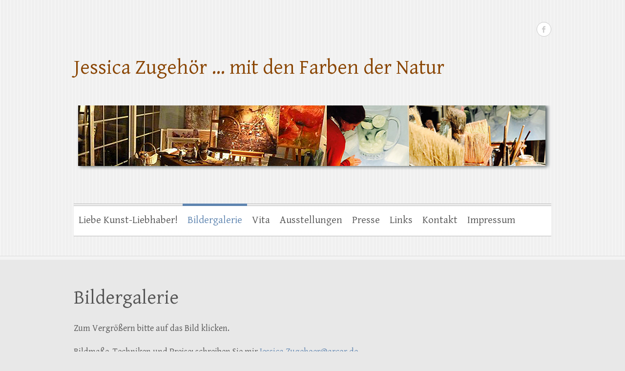

--- FILE ---
content_type: text/html; charset=UTF-8
request_url: https://xn--jessica-zugehr-7pb.de/bilder/
body_size: 86132
content:

<!DOCTYPE html>
<html lang="de">
<head>

		<meta charset="UTF-8" />
	<meta name="viewport" content="width=device-width">
	<link rel="profile" href="http://gmpg.org/xfn/11" />
	<link rel="pingback" href="https://xn--jessica-zugehr-7pb.de/xmlrpc.php" />	
<title>Bildergalerie &#8211; Jessica Zugehör &#8230; mit den Farben der Natur</title>
<link rel='dns-prefetch' href='//s0.wp.com' />
<link rel='dns-prefetch' href='//fonts.googleapis.com' />
<link rel='dns-prefetch' href='//s.w.org' />
<link rel="alternate" type="application/rss+xml" title="Jessica Zugehör ... mit den Farben der Natur &raquo; Feed" href="https://xn--jessica-zugehr-7pb.de/feed/" />
<link rel="alternate" type="application/rss+xml" title="Jessica Zugehör ... mit den Farben der Natur &raquo; Kommentar-Feed" href="https://xn--jessica-zugehr-7pb.de/comments/feed/" />
		<script type="text/javascript">
			window._wpemojiSettings = {"baseUrl":"https:\/\/s.w.org\/images\/core\/emoji\/11\/72x72\/","ext":".png","svgUrl":"https:\/\/s.w.org\/images\/core\/emoji\/11\/svg\/","svgExt":".svg","source":{"concatemoji":"https:\/\/xn--jessica-zugehr-7pb.de\/wp-includes\/js\/wp-emoji-release.min.js?ver=4.9.26"}};
			!function(e,a,t){var n,r,o,i=a.createElement("canvas"),p=i.getContext&&i.getContext("2d");function s(e,t){var a=String.fromCharCode;p.clearRect(0,0,i.width,i.height),p.fillText(a.apply(this,e),0,0);e=i.toDataURL();return p.clearRect(0,0,i.width,i.height),p.fillText(a.apply(this,t),0,0),e===i.toDataURL()}function c(e){var t=a.createElement("script");t.src=e,t.defer=t.type="text/javascript",a.getElementsByTagName("head")[0].appendChild(t)}for(o=Array("flag","emoji"),t.supports={everything:!0,everythingExceptFlag:!0},r=0;r<o.length;r++)t.supports[o[r]]=function(e){if(!p||!p.fillText)return!1;switch(p.textBaseline="top",p.font="600 32px Arial",e){case"flag":return s([55356,56826,55356,56819],[55356,56826,8203,55356,56819])?!1:!s([55356,57332,56128,56423,56128,56418,56128,56421,56128,56430,56128,56423,56128,56447],[55356,57332,8203,56128,56423,8203,56128,56418,8203,56128,56421,8203,56128,56430,8203,56128,56423,8203,56128,56447]);case"emoji":return!s([55358,56760,9792,65039],[55358,56760,8203,9792,65039])}return!1}(o[r]),t.supports.everything=t.supports.everything&&t.supports[o[r]],"flag"!==o[r]&&(t.supports.everythingExceptFlag=t.supports.everythingExceptFlag&&t.supports[o[r]]);t.supports.everythingExceptFlag=t.supports.everythingExceptFlag&&!t.supports.flag,t.DOMReady=!1,t.readyCallback=function(){t.DOMReady=!0},t.supports.everything||(n=function(){t.readyCallback()},a.addEventListener?(a.addEventListener("DOMContentLoaded",n,!1),e.addEventListener("load",n,!1)):(e.attachEvent("onload",n),a.attachEvent("onreadystatechange",function(){"complete"===a.readyState&&t.readyCallback()})),(n=t.source||{}).concatemoji?c(n.concatemoji):n.wpemoji&&n.twemoji&&(c(n.twemoji),c(n.wpemoji)))}(window,document,window._wpemojiSettings);
		</script>
		<style type="text/css">
img.wp-smiley,
img.emoji {
	display: inline !important;
	border: none !important;
	box-shadow: none !important;
	height: 1em !important;
	width: 1em !important;
	margin: 0 .07em !important;
	vertical-align: -0.1em !important;
	background: none !important;
	padding: 0 !important;
}
</style>
<link rel='stylesheet' id='cleanretina_style-css'  href='https://xn--jessica-zugehr-7pb.de/wp-content/themes/clean-retina/style.css?ver=4.9.26' type='text/css' media='all' />
<link rel='stylesheet' id='cleanretina-font-awesome-css'  href='https://xn--jessica-zugehr-7pb.de/wp-content/themes/clean-retina/font-awesome/css/font-awesome.css?ver=4.9.26' type='text/css' media='all' />
<link rel='stylesheet' id='jquery_fancybox_style-css'  href='https://xn--jessica-zugehr-7pb.de/wp-content/themes/clean-retina/library/css/jquery.fancybox-1.3.4.css?ver=4.9.26' type='text/css' media='all' />
<link rel='stylesheet' id='google_font_genttium_basic-css'  href='//fonts.googleapis.com/css?family=Gentium+Basic%3A400%2C400italic%2C700%2C700italic&#038;ver=4.9.26' type='text/css' media='all' />
<link rel='stylesheet' id='jetpack-widget-social-icons-styles-css'  href='https://xn--jessica-zugehr-7pb.de/wp-content/plugins/jetpack/modules/widgets/social-icons/social-icons.css?ver=20170506' type='text/css' media='all' />
<link rel='stylesheet' id='jetpack_css-css'  href='https://xn--jessica-zugehr-7pb.de/wp-content/plugins/jetpack/css/jetpack.css?ver=6.0.4' type='text/css' media='all' />
<script type='text/javascript' src='https://xn--jessica-zugehr-7pb.de/wp-includes/js/jquery/jquery.js?ver=1.12.4'></script>
<script type='text/javascript' src='https://xn--jessica-zugehr-7pb.de/wp-includes/js/jquery/jquery-migrate.min.js?ver=1.4.1'></script>
<!--[if lt IE 9]>
<script type='text/javascript' src='https://xn--jessica-zugehr-7pb.de/wp-content/themes/clean-retina/library/js/html5.min.js?ver=3.7.3'></script>
<![endif]-->
<script type='text/javascript' src='https://xn--jessica-zugehr-7pb.de/wp-content/themes/clean-retina/library/js/scripts.js?ver=4.9.26'></script>
<script type='text/javascript' src='https://xn--jessica-zugehr-7pb.de/wp-content/themes/clean-retina/library/js/backtotop.js?ver=4.9.26'></script>
<link rel='https://api.w.org/' href='https://xn--jessica-zugehr-7pb.de/wp-json/' />
<link rel="EditURI" type="application/rsd+xml" title="RSD" href="https://xn--jessica-zugehr-7pb.de/xmlrpc.php?rsd" />
<link rel="wlwmanifest" type="application/wlwmanifest+xml" href="https://xn--jessica-zugehr-7pb.de/wp-includes/wlwmanifest.xml" /> 
<link rel="canonical" href="https://xn--jessica-zugehr-7pb.de/bilder/" />
<link rel='shortlink' href='https://wp.me/P4177P-1u' />
<link rel="alternate" type="application/json+oembed" href="https://xn--jessica-zugehr-7pb.de/wp-json/oembed/1.0/embed?url=https%3A%2F%2Fxn--jessica-zugehr-7pb.de%2Fbilder%2F" />
<link rel="alternate" type="text/xml+oembed" href="https://xn--jessica-zugehr-7pb.de/wp-json/oembed/1.0/embed?url=https%3A%2F%2Fxn--jessica-zugehr-7pb.de%2Fbilder%2F&#038;format=xml" />
			<!-- Start ios -->
			<script type="text/javascript">
				( function( $ ){
					$( document ).ready( function() {
						$( '#fancybox-overlay' ).css( {
							'width' : $( document ).width()
						} );
					} );
				} )( jQuery );
			</script>
			<!-- End ios -->
					<style type="text/css">
				.gllr_image_row {
					clear: both;
				}
			</style>
		<!-- Start Genie WP Favicon -->
<!-- Favicon not updated - Raise support ticket @ http://wordpress.org/support/plugin/genie-wp-favicon -->
<!-- End Genie WP Favicon -->

<link rel='dns-prefetch' href='//v0.wordpress.com'/>
<link rel='dns-prefetch' href='//i0.wp.com'/>
<link rel='dns-prefetch' href='//i1.wp.com'/>
<link rel='dns-prefetch' href='//i2.wp.com'/>
	<style type="text/css">
			#site-title a,
		#site-description {
			color: #894400 !important;
		}
		</style>
	<style type="text/css" id="custom-background-css">
body.custom-background { background-color: #e8e8e8; }
</style>

<!-- Jetpack Open Graph Tags -->
<meta property="og:type" content="article" />
<meta property="og:title" content="Bildergalerie" />
<meta property="og:url" content="https://xn--jessica-zugehr-7pb.de/bilder/" />
<meta property="og:description" content="Zum Vergrößern bitte auf das Bild klicken. Bildmaße, Techniken und Preise; schreiben Sie mir Jessica.Zugehoer@arcor.de &nbsp; &nbsp;" />
<meta property="article:published_time" content="2013-10-14T15:55:51+00:00" />
<meta property="article:modified_time" content="2024-05-15T20:28:52+00:00" />
<meta property="og:site_name" content="Jessica Zugehör ... mit den Farben der Natur" />
<meta property="og:image" content="https://s0.wp.com/i/blank.jpg" />
<meta property="og:locale" content="de_DE" />
<meta name="twitter:text:title" content="Bildergalerie" />
<meta name="twitter:card" content="summary" />

</head>

<body class="page-template-default page page-id-92 custom-background gllr_clean-retina ">
	
	<div id="wrapper">
				<header id="branding" >
				
	<div class="wrapper clearfix">
		<div class="hgroup-wrap clearfix">
			<div class="hgroup-right">
			
			<div class="social-profiles clearfix">
				<ul><li class="facebook"><a href="https://www.facebook.com/jessica.zugehorkunst?fref=ts" title="Jessica Zugehör ... mit den Farben der Natur zu Facebook" target="_blank">Jessica Zugehör ... mit den Farben der Natur Facebook</a></li>
			</ul>
			</div><!-- .social-profiles -->				<button class="menu-toggle">Responsive Menu</button>
			</div><!-- .hgroup-right -->	

			<div id="site-logo" class="clearfix">
								<h3 id="site-title"><a href="https://xn--jessica-zugehr-7pb.de/" title="Jessica Zugehör &#8230; mit den Farben der Natur" rel="home">Jessica Zugehör &#8230; mit den Farben der Natur</a></h3>
				<h4 id="site-description"></h4>
							</div><!-- #site-logo -->

								<a href="https://xn--jessica-zugehr-7pb.de/" title="Jessica Zugehör &#8230; mit den Farben der Natur"><img src="https://xn--jessica-zugehr-7pb.de/wp-content/uploads/2017/10/willkommen_02-1.png" class="header-image" width="980" height="143" alt="Jessica Zugehör &#8230; mit den Farben der Natur"></a>
						
		</div><!-- .hgroup-wrap -->		
		<nav id="access" class="clearfix"><ul class="root"><li id="menu-item-48" class="menu-item menu-item-type-post_type menu-item-object-page menu-item-home menu-item-48"><a href="https://xn--jessica-zugehr-7pb.de/">Liebe Kunst-Liebhaber!</a></li>
<li id="menu-item-104" class="menu-item menu-item-type-post_type menu-item-object-page current-menu-item page_item page-item-92 current_page_item menu-item-104"><a href="https://xn--jessica-zugehr-7pb.de/bilder/">Bildergalerie</a></li>
<li id="menu-item-51" class="menu-item menu-item-type-post_type menu-item-object-page menu-item-51"><a href="https://xn--jessica-zugehr-7pb.de/vita/">Vita</a></li>
<li id="menu-item-63" class="menu-item menu-item-type-post_type menu-item-object-page menu-item-63"><a href="https://xn--jessica-zugehr-7pb.de/ausstellunge/">Ausstellungen</a></li>
<li id="menu-item-125" class="menu-item menu-item-type-post_type menu-item-object-page menu-item-125"><a href="https://xn--jessica-zugehr-7pb.de/presse/">Presse</a></li>
<li id="menu-item-82" class="menu-item menu-item-type-post_type menu-item-object-page menu-item-82"><a href="https://xn--jessica-zugehr-7pb.de/links/">Links</a></li>
<li id="menu-item-45" class="menu-item menu-item-type-post_type menu-item-object-page menu-item-45"><a href="https://xn--jessica-zugehr-7pb.de/kontakt/">Kontakt</a></li>
<li id="menu-item-169" class="menu-item menu-item-type-post_type menu-item-object-page menu-item-169"><a href="https://xn--jessica-zugehr-7pb.de/impressum/">Impressum</a></li>
</ul></nav><!-- #access --> 		
 		   	 			</div><!-- .wrapper -->

		</header>
		
				<div id="main" class="wrapper clearfix">


<div id="container">
	

<div id="content">        		
        		<header class="entry-header">
        									<h1 class="entry-title">
	            		Bildergalerie		            </h1>
		        	        			        		</header>

        		        		
        		        		
       
       		            <p>Zum Vergrößern bitte auf das Bild klicken.</p>
<p>Bildmaße, Techniken und Preise; schreiben Sie mir <a href="mailto:jessica.zugehoer@arcor.de">Jessica.Zugehoer@arcor.de</a></p>
						<div class="gallery_box_single">
															<div class="gallery clearfix gllr_grid" data-gllr-columns="4" data-gllr-border-width="10">
																				<div class="gllr_image_row">
																					<div class="gllr_image_block">
												<p style="width:220px;height:170px;">
																											<a href="http://Cala" title="Calla" target="_blank">
															<img width="200"height="150" style="width:200px;height:150px;border-width: 10px; border-color:#f1f1f1;border: 10px solid #f1f1f1" alt="" title="Calla" src="https://i1.wp.com/xn--jessica-zugehr-7pb.de/wp-content/uploads/2013/10/1715783996357.jpg?resize=200%2C150&ssl=1" />
														</a>
																									</p>
																									<div style="width:220px;" class="gllr_single_image_text">Calla&nbsp;</div>
																							</div><!-- .gllr_image_block -->
																					<div class="gllr_image_block">
												<p style="width:220px;height:170px;">
																												<a data-fancybox="gallery_fancybox_136" href="https://i1.wp.com/xn--jessica-zugehr-7pb.de/wp-content/uploads/2024/05/1701940510269.jpg?fit=700%2C678&ssl=1" title="Unter Wasser" >
																<img width="200"height="150" style="width:200px;height:150px;border-width: 10px; border-color:#f1f1f1;border: 10px solid #f1f1f1" alt="" title="Unter Wasser" src="https://i1.wp.com/xn--jessica-zugehr-7pb.de/wp-content/uploads/2024/05/1701940510269.jpg?resize=200%2C150&ssl=1" rel="https://i1.wp.com/xn--jessica-zugehr-7pb.de/wp-content/uploads/2024/05/1701940510269.jpg?fit=2774%2C2688&ssl=1" />
															</a>
																									</p>
																									<div style="width:220px;" class="gllr_single_image_text">Unter Wasser&nbsp;</div>
																							</div><!-- .gllr_image_block -->
																					<div class="gllr_image_block">
												<p style="width:220px;height:170px;">
																												<a data-fancybox="gallery_fancybox_136" href="https://i0.wp.com/xn--jessica-zugehr-7pb.de/wp-content/uploads/2013/10/1715783996389.jpg?fit=700%2C714&ssl=1" title="Nebel an der Nordsee" >
																<img width="200"height="150" style="width:200px;height:150px;border-width: 10px; border-color:#f1f1f1;border: 10px solid #f1f1f1" alt="" title="Nebel an der Nordsee" src="https://i0.wp.com/xn--jessica-zugehr-7pb.de/wp-content/uploads/2013/10/1715783996389.jpg?resize=200%2C150&ssl=1" rel="https://i0.wp.com/xn--jessica-zugehr-7pb.de/wp-content/uploads/2013/10/1715783996389.jpg?fit=2996%2C3057&ssl=1" />
															</a>
																									</p>
																									<div style="width:220px;" class="gllr_single_image_text">Nebel an der Nordsee&nbsp;</div>
																							</div><!-- .gllr_image_block -->
																					<div class="gllr_image_block">
												<p style="width:220px;height:170px;">
																												<a data-fancybox="gallery_fancybox_136" href="https://i1.wp.com/xn--jessica-zugehr-7pb.de/wp-content/uploads/2013/10/1715783996374.jpg?fit=700%2C706&ssl=1" title="Weihnachtshortensie" >
																<img width="200"height="150" style="width:200px;height:150px;border-width: 10px; border-color:#f1f1f1;border: 10px solid #f1f1f1" alt="" title="Weihnachtshortensie" src="https://i1.wp.com/xn--jessica-zugehr-7pb.de/wp-content/uploads/2013/10/1715783996374.jpg?resize=200%2C150&ssl=1" rel="https://i1.wp.com/xn--jessica-zugehr-7pb.de/wp-content/uploads/2013/10/1715783996374.jpg?fit=2944%2C2966&ssl=1" />
															</a>
																									</p>
																									<div style="width:220px;" class="gllr_single_image_text">Weihnachtshortensie&nbsp;</div>
																							</div><!-- .gllr_image_block -->
																					</div><!-- .gllr_image_row -->
																					<div class="gllr_image_row">
																					<div class="gllr_image_block">
												<p style="width:220px;height:170px;">
																												<a data-fancybox="gallery_fancybox_136" href="https://i0.wp.com/xn--jessica-zugehr-7pb.de/wp-content/uploads/2013/10/738ac7a9cc76f86c16b34e44ee679886.jpg?fit=700%2C733&ssl=1" title="Blätter" >
																<img width="200"height="150" style="width:200px;height:150px;border-width: 10px; border-color:#f1f1f1;border: 10px solid #f1f1f1" alt="" title="Blätter" src="https://i0.wp.com/xn--jessica-zugehr-7pb.de/wp-content/uploads/2013/10/738ac7a9cc76f86c16b34e44ee679886.jpg?resize=200%2C150&ssl=1" rel="https://i0.wp.com/xn--jessica-zugehr-7pb.de/wp-content/uploads/2013/10/738ac7a9cc76f86c16b34e44ee679886.jpg?fit=2305%2C2414&ssl=1" />
															</a>
																									</p>
																									<div style="width:220px;" class="gllr_single_image_text">Blätter&nbsp;</div>
																							</div><!-- .gllr_image_block -->
																					<div class="gllr_image_block">
												<p style="width:220px;height:170px;">
																												<a data-fancybox="gallery_fancybox_136" href="https://i0.wp.com/xn--jessica-zugehr-7pb.de/wp-content/uploads/2013/10/20220926_230605-1.jpg?fit=700%2C700&ssl=1" title="Bodensee1" >
																<img width="200"height="150" style="width:200px;height:150px;border-width: 10px; border-color:#f1f1f1;border: 10px solid #f1f1f1" alt="Bodensee1" title="Bodensee1" src="https://i0.wp.com/xn--jessica-zugehr-7pb.de/wp-content/uploads/2013/10/20220926_230605-1.jpg?resize=200%2C150&ssl=1" rel="https://i0.wp.com/xn--jessica-zugehr-7pb.de/wp-content/uploads/2013/10/20220926_230605-1.jpg?fit=2456%2C2456&ssl=1" />
															</a>
																									</p>
																									<div style="width:220px;" class="gllr_single_image_text">Bodensee1&nbsp;</div>
																							</div><!-- .gllr_image_block -->
																					<div class="gllr_image_block">
												<p style="width:220px;height:170px;">
																												<a data-fancybox="gallery_fancybox_136" href="https://i2.wp.com/xn--jessica-zugehr-7pb.de/wp-content/uploads/2013/10/20220928_100334.jpg?fit=700%2C676&ssl=1" title="Bodensee2" >
																<img width="200"height="150" style="width:200px;height:150px;border-width: 10px; border-color:#f1f1f1;border: 10px solid #f1f1f1" alt="" title="Bodensee2" src="https://i2.wp.com/xn--jessica-zugehr-7pb.de/wp-content/uploads/2013/10/20220928_100334.jpg?resize=200%2C150&ssl=1" rel="https://i2.wp.com/xn--jessica-zugehr-7pb.de/wp-content/uploads/2013/10/20220928_100334.jpg?fit=2713%2C2620&ssl=1" />
															</a>
																									</p>
																									<div style="width:220px;" class="gllr_single_image_text">Bodensee2&nbsp;</div>
																							</div><!-- .gllr_image_block -->
																					<div class="gllr_image_block">
												<p style="width:220px;height:170px;">
																												<a data-fancybox="gallery_fancybox_136" href="https://i1.wp.com/xn--jessica-zugehr-7pb.de/wp-content/uploads/2013/10/20211013_120834.jpg?fit=700%2C462&ssl=1" title="Hortensien" >
																<img width="200"height="150" style="width:200px;height:150px;border-width: 10px; border-color:#f1f1f1;border: 10px solid #f1f1f1" alt="" title="Hortensien" src="https://i1.wp.com/xn--jessica-zugehr-7pb.de/wp-content/uploads/2013/10/20211013_120834.jpg?resize=200%2C150&ssl=1" rel="https://i1.wp.com/xn--jessica-zugehr-7pb.de/wp-content/uploads/2013/10/20211013_120834.jpg?fit=3188%2C2106&ssl=1" />
															</a>
																									</p>
																									<div style="width:220px;" class="gllr_single_image_text">Hortensien&nbsp;</div>
																							</div><!-- .gllr_image_block -->
																					</div><!-- .gllr_image_row -->
																					<div class="gllr_image_row">
																					<div class="gllr_image_block">
												<p style="width:220px;height:170px;">
																												<a data-fancybox="gallery_fancybox_136" href="https://i2.wp.com/xn--jessica-zugehr-7pb.de/wp-content/uploads/2013/10/417e481c4b8a8d4078170680f5f7ad9e.jpg?fit=700%2C700&ssl=1" title="Höhle" >
																<img width="200"height="150" style="width:200px;height:150px;border-width: 10px; border-color:#f1f1f1;border: 10px solid #f1f1f1" alt="" title="Höhle" src="https://i2.wp.com/xn--jessica-zugehr-7pb.de/wp-content/uploads/2013/10/417e481c4b8a8d4078170680f5f7ad9e.jpg?resize=200%2C150&ssl=1" rel="https://i2.wp.com/xn--jessica-zugehr-7pb.de/wp-content/uploads/2013/10/417e481c4b8a8d4078170680f5f7ad9e.jpg?fit=2501%2C2501&ssl=1" />
															</a>
																									</p>
																									<div style="width:220px;" class="gllr_single_image_text">Höhle&nbsp;</div>
																							</div><!-- .gllr_image_block -->
																					<div class="gllr_image_block">
												<p style="width:220px;height:170px;">
																												<a data-fancybox="gallery_fancybox_136" href="https://i0.wp.com/xn--jessica-zugehr-7pb.de/wp-content/uploads/2013/10/cfc987c8285a376769ccc6c2af1b1933.jpg?fit=700%2C722&ssl=1" title="Säntis" >
																<img width="200"height="150" style="width:200px;height:150px;border-width: 10px; border-color:#f1f1f1;border: 10px solid #f1f1f1" alt="" title="Säntis" src="https://i0.wp.com/xn--jessica-zugehr-7pb.de/wp-content/uploads/2013/10/cfc987c8285a376769ccc6c2af1b1933.jpg?resize=200%2C150&ssl=1" rel="https://i0.wp.com/xn--jessica-zugehr-7pb.de/wp-content/uploads/2013/10/cfc987c8285a376769ccc6c2af1b1933.jpg?fit=2965%2C3059&ssl=1" />
															</a>
																									</p>
																									<div style="width:220px;" class="gllr_single_image_text">Säntis&nbsp;</div>
																							</div><!-- .gllr_image_block -->
																					<div class="gllr_image_block">
												<p style="width:220px;height:170px;">
																												<a data-fancybox="gallery_fancybox_136" href="https://i0.wp.com/xn--jessica-zugehr-7pb.de/wp-content/uploads/2013/10/20201020_095239.jpg?fit=700%2C494&ssl=1" title="Eichen in den Dünen" >
																<img width="200"height="150" style="width:200px;height:150px;border-width: 10px; border-color:#f1f1f1;border: 10px solid #f1f1f1" alt="" title="Eichen in den Dünen" src="https://i0.wp.com/xn--jessica-zugehr-7pb.de/wp-content/uploads/2013/10/20201020_095239.jpg?resize=200%2C150&ssl=1" rel="https://i0.wp.com/xn--jessica-zugehr-7pb.de/wp-content/uploads/2013/10/20201020_095239.jpg?fit=2276%2C1607&ssl=1" />
															</a>
																									</p>
																									<div style="width:220px;" class="gllr_single_image_text">Eichen in den Dünen&nbsp;</div>
																							</div><!-- .gllr_image_block -->
																					<div class="gllr_image_block">
												<p style="width:220px;height:170px;">
																												<a data-fancybox="gallery_fancybox_136" href="https://i2.wp.com/xn--jessica-zugehr-7pb.de/wp-content/uploads/2013/10/Facebook.jpg?fit=700%2C702&ssl=1" title="Tulpen" >
																<img width="200"height="150" style="width:200px;height:150px;border-width: 10px; border-color:#f1f1f1;border: 10px solid #f1f1f1" alt="" title="Tulpen" src="https://i2.wp.com/xn--jessica-zugehr-7pb.de/wp-content/uploads/2013/10/Facebook.jpg?resize=200%2C150&ssl=1" rel="https://i2.wp.com/xn--jessica-zugehr-7pb.de/wp-content/uploads/2013/10/Facebook.jpg?fit=2492%2C2500&ssl=1" />
															</a>
																									</p>
																									<div style="width:220px;" class="gllr_single_image_text">Tulpen&nbsp;</div>
																							</div><!-- .gllr_image_block -->
																					</div><!-- .gllr_image_row -->
																					<div class="gllr_image_row">
																					<div class="gllr_image_block">
												<p style="width:220px;height:170px;">
																												<a data-fancybox="gallery_fancybox_136" href="https://i2.wp.com/xn--jessica-zugehr-7pb.de/wp-content/uploads/2013/10/20201115_163925.jpg?fit=700%2C700&ssl=1" title="Hortensien" >
																<img width="200"height="150" style="width:200px;height:150px;border-width: 10px; border-color:#f1f1f1;border: 10px solid #f1f1f1" alt="" title="Hortensien" src="https://i2.wp.com/xn--jessica-zugehr-7pb.de/wp-content/uploads/2013/10/20201115_163925.jpg?resize=200%2C150&ssl=1" rel="https://i2.wp.com/xn--jessica-zugehr-7pb.de/wp-content/uploads/2013/10/20201115_163925.jpg?fit=1694%2C1693&ssl=1" />
															</a>
																									</p>
																									<div style="width:220px;" class="gllr_single_image_text">Hortensien&nbsp;</div>
																							</div><!-- .gllr_image_block -->
																					<div class="gllr_image_block">
												<p style="width:220px;height:170px;">
																												<a data-fancybox="gallery_fancybox_136" href="https://i0.wp.com/xn--jessica-zugehr-7pb.de/wp-content/uploads/2013/10/20201124_184924-Weihnachtsstern.jpg?fit=700%2C700&ssl=1" title="Weihnachtsstern" >
																<img width="200"height="150" style="width:200px;height:150px;border-width: 10px; border-color:#f1f1f1;border: 10px solid #f1f1f1" alt="" title="Weihnachtsstern" src="https://i0.wp.com/xn--jessica-zugehr-7pb.de/wp-content/uploads/2013/10/20201124_184924-Weihnachtsstern.jpg?resize=200%2C150&ssl=1" rel="https://i0.wp.com/xn--jessica-zugehr-7pb.de/wp-content/uploads/2013/10/20201124_184924-Weihnachtsstern.jpg?fit=2203%2C2201&ssl=1" />
															</a>
																									</p>
																									<div style="width:220px;" class="gllr_single_image_text">Weihnachtsstern&nbsp;</div>
																							</div><!-- .gllr_image_block -->
																					<div class="gllr_image_block">
												<p style="width:220px;height:170px;">
																												<a data-fancybox="gallery_fancybox_136" href="https://i0.wp.com/xn--jessica-zugehr-7pb.de/wp-content/uploads/2013/10/20210120_201455.jpg?fit=700%2C712&ssl=1" title="Meer" >
																<img width="200"height="150" style="width:200px;height:150px;border-width: 10px; border-color:#f1f1f1;border: 10px solid #f1f1f1" alt="" title="Meer" src="https://i0.wp.com/xn--jessica-zugehr-7pb.de/wp-content/uploads/2013/10/20210120_201455.jpg?resize=200%2C150&ssl=1" rel="https://i0.wp.com/xn--jessica-zugehr-7pb.de/wp-content/uploads/2013/10/20210120_201455.jpg?fit=867%2C882&ssl=1" />
															</a>
																									</p>
																									<div style="width:220px;" class="gllr_single_image_text">Meer&nbsp;</div>
																							</div><!-- .gllr_image_block -->
																					<div class="gllr_image_block">
												<p style="width:220px;height:170px;">
																												<a data-fancybox="gallery_fancybox_136" href="https://i1.wp.com/xn--jessica-zugehr-7pb.de/wp-content/uploads/2013/10/Magnolie-neu.jpg?fit=700%2C525&ssl=1" title="Magnolien" >
																<img width="200"height="150" style="width:200px;height:150px;border-width: 10px; border-color:#f1f1f1;border: 10px solid #f1f1f1" alt="" title="Magnolien" src="https://i1.wp.com/xn--jessica-zugehr-7pb.de/wp-content/uploads/2013/10/Magnolie-neu.jpg?resize=200%2C150&ssl=1" rel="https://i1.wp.com/xn--jessica-zugehr-7pb.de/wp-content/uploads/2013/10/Magnolie-neu.jpg?fit=2626%2C1970&ssl=1" />
															</a>
																									</p>
																									<div style="width:220px;" class="gllr_single_image_text">Magnolien&nbsp;</div>
																							</div><!-- .gllr_image_block -->
																					</div><!-- .gllr_image_row -->
																					<div class="gllr_image_row">
																					<div class="gllr_image_block">
												<p style="width:220px;height:170px;">
																												<a data-fancybox="gallery_fancybox_136" href="https://i1.wp.com/xn--jessica-zugehr-7pb.de/wp-content/uploads/2013/10/20210120_220118-Hortensie-Blau.jpg?fit=700%2C692&ssl=1" title="Hortensie blue" >
																<img width="200"height="150" style="width:200px;height:150px;border-width: 10px; border-color:#f1f1f1;border: 10px solid #f1f1f1" alt="" title="Hortensie blue" src="https://i1.wp.com/xn--jessica-zugehr-7pb.de/wp-content/uploads/2013/10/20210120_220118-Hortensie-Blau.jpg?resize=200%2C150&ssl=1" rel="https://i1.wp.com/xn--jessica-zugehr-7pb.de/wp-content/uploads/2013/10/20210120_220118-Hortensie-Blau.jpg?fit=1394%2C1378&ssl=1" />
															</a>
																									</p>
																									<div style="width:220px;" class="gllr_single_image_text">Hortensie blue&nbsp;</div>
																							</div><!-- .gllr_image_block -->
																					<div class="gllr_image_block">
												<p style="width:220px;height:170px;">
																												<a data-fancybox="gallery_fancybox_136" href="https://i0.wp.com/xn--jessica-zugehr-7pb.de/wp-content/uploads/2013/10/Amaryllis.jpg?fit=700%2C700&ssl=1" title="Amaryllis" >
																<img width="200"height="150" style="width:200px;height:150px;border-width: 10px; border-color:#f1f1f1;border: 10px solid #f1f1f1" alt="Amaryllis" title="Amaryllis" src="https://i0.wp.com/xn--jessica-zugehr-7pb.de/wp-content/uploads/2013/10/Amaryllis.jpg?resize=200%2C150&ssl=1" rel="https://i0.wp.com/xn--jessica-zugehr-7pb.de/wp-content/uploads/2013/10/Amaryllis.jpg?fit=1826%2C1826&ssl=1" />
															</a>
																									</p>
																									<div style="width:220px;" class="gllr_single_image_text">Amaryllis&nbsp;</div>
																							</div><!-- .gllr_image_block -->
																					<div class="gllr_image_block">
												<p style="width:220px;height:170px;">
																												<a data-fancybox="gallery_fancybox_136" href="https://i0.wp.com/xn--jessica-zugehr-7pb.de/wp-content/uploads/2013/10/Margerite-Neu.jpg?fit=700%2C700&ssl=1" title="Margerite" >
																<img width="200"height="150" style="width:200px;height:150px;border-width: 10px; border-color:#f1f1f1;border: 10px solid #f1f1f1" alt="" title="Margerite" src="https://i0.wp.com/xn--jessica-zugehr-7pb.de/wp-content/uploads/2013/10/Margerite-Neu.jpg?resize=200%2C150&ssl=1" rel="https://i0.wp.com/xn--jessica-zugehr-7pb.de/wp-content/uploads/2013/10/Margerite-Neu.jpg?fit=2080%2C2078&ssl=1" />
															</a>
																									</p>
																									<div style="width:220px;" class="gllr_single_image_text">Margerite&nbsp;</div>
																							</div><!-- .gllr_image_block -->
																					<div class="gllr_image_block">
												<p style="width:220px;height:170px;">
																												<a data-fancybox="gallery_fancybox_136" href="https://i2.wp.com/xn--jessica-zugehr-7pb.de/wp-content/uploads/2013/10/Holland-Bild.jpg?fit=700%2C700&ssl=1" title="Holland" >
																<img width="200"height="150" style="width:200px;height:150px;border-width: 10px; border-color:#f1f1f1;border: 10px solid #f1f1f1" alt="Holland" title="Holland" src="https://i2.wp.com/xn--jessica-zugehr-7pb.de/wp-content/uploads/2013/10/Holland-Bild.jpg?resize=200%2C150&ssl=1" rel="https://i2.wp.com/xn--jessica-zugehr-7pb.de/wp-content/uploads/2013/10/Holland-Bild.jpg?fit=7164%2C7164&ssl=1" />
															</a>
																									</p>
																									<div style="width:220px;" class="gllr_single_image_text">Holland&nbsp;</div>
																							</div><!-- .gllr_image_block -->
																					</div><!-- .gllr_image_row -->
																					<div class="gllr_image_row">
																					<div class="gllr_image_block">
												<p style="width:220px;height:170px;">
																											<a href="http://Krokusse" title="Krokusse" target="_blank">
															<img width="200"height="150" style="width:200px;height:150px;border-width: 10px; border-color:#f1f1f1;border: 10px solid #f1f1f1" alt="Krokusse" title="Krokusse" src="https://i1.wp.com/xn--jessica-zugehr-7pb.de/wp-content/uploads/2013/10/Krokusse.jpg?resize=200%2C150&ssl=1" />
														</a>
																									</p>
																									<div style="width:220px;" class="gllr_single_image_text">Krokusse&nbsp;</div>
																							</div><!-- .gllr_image_block -->
																					<div class="gllr_image_block">
												<p style="width:220px;height:170px;">
																											<a href="http://Klamm" title="Klamm" target="_blank">
															<img width="200"height="150" style="width:200px;height:150px;border-width: 10px; border-color:#f1f1f1;border: 10px solid #f1f1f1" alt="Klamm" title="Klamm" src="https://i0.wp.com/xn--jessica-zugehr-7pb.de/wp-content/uploads/2013/10/Klamm.jpg?resize=200%2C150&ssl=1" />
														</a>
																									</p>
																									<div style="width:220px;" class="gllr_single_image_text">Klamm&nbsp;</div>
																							</div><!-- .gllr_image_block -->
																					<div class="gllr_image_block">
												<p style="width:220px;height:170px;">
																												<a data-fancybox="gallery_fancybox_136" href="https://i2.wp.com/xn--jessica-zugehr-7pb.de/wp-content/uploads/2013/10/Bild-Pinakothek.jpg?fit=544%2C782&ssl=1" title="Pinakothek München" >
																<img width="200"height="150" style="width:200px;height:150px;border-width: 10px; border-color:#f1f1f1;border: 10px solid #f1f1f1" alt="Pinakothek München" title="Pinakothek München" src="https://i2.wp.com/xn--jessica-zugehr-7pb.de/wp-content/uploads/2013/10/Bild-Pinakothek.jpg?resize=200%2C150&ssl=1" rel="https://i2.wp.com/xn--jessica-zugehr-7pb.de/wp-content/uploads/2013/10/Bild-Pinakothek.jpg?fit=544%2C782&ssl=1" />
															</a>
																									</p>
																									<div style="width:220px;" class="gllr_single_image_text">Pinakothek München&nbsp;</div>
																							</div><!-- .gllr_image_block -->
																					<div class="gllr_image_block">
												<p style="width:220px;height:170px;">
																												<a data-fancybox="gallery_fancybox_136" href="https://i0.wp.com/xn--jessica-zugehr-7pb.de/wp-content/uploads/2013/10/Meer.jpg?fit=700%2C717&ssl=1" title="Teneriffa" >
																<img width="200"height="150" style="width:200px;height:150px;border-width: 10px; border-color:#f1f1f1;border: 10px solid #f1f1f1" alt="Teneriffa" title="Teneriffa" src="https://i0.wp.com/xn--jessica-zugehr-7pb.de/wp-content/uploads/2013/10/Meer.jpg?resize=200%2C150&ssl=1" rel="https://i0.wp.com/xn--jessica-zugehr-7pb.de/wp-content/uploads/2013/10/Meer.jpg?fit=2280%2C2335&ssl=1" />
															</a>
																									</p>
																									<div style="width:220px;" class="gllr_single_image_text">Teneriffa&nbsp;</div>
																							</div><!-- .gllr_image_block -->
																					</div><!-- .gllr_image_row -->
																					<div class="gllr_image_row">
																					<div class="gllr_image_block">
												<p style="width:220px;height:170px;">
																												<a data-fancybox="gallery_fancybox_136" href="https://i1.wp.com/xn--jessica-zugehr-7pb.de/wp-content/uploads/2013/10/Magnolie-2018.jpg?fit=700%2C700&ssl=1" title="Magnolien" >
																<img width="200"height="150" style="width:200px;height:150px;border-width: 10px; border-color:#f1f1f1;border: 10px solid #f1f1f1" alt="Magnolien" title="Magnolien" src="https://i1.wp.com/xn--jessica-zugehr-7pb.de/wp-content/uploads/2013/10/Magnolie-2018.jpg?resize=200%2C150&ssl=1" rel="https://i1.wp.com/xn--jessica-zugehr-7pb.de/wp-content/uploads/2013/10/Magnolie-2018.jpg?fit=2601%2C2601&ssl=1" />
															</a>
																									</p>
																									<div style="width:220px;" class="gllr_single_image_text">Magnolien&nbsp;</div>
																							</div><!-- .gllr_image_block -->
																					<div class="gllr_image_block">
												<p style="width:220px;height:170px;">
																												<a data-fancybox="gallery_fancybox_136" href="https://i0.wp.com/xn--jessica-zugehr-7pb.de/wp-content/uploads/2013/10/Christrose-2.jpg?fit=700%2C688&ssl=1" title="Christrosen" >
																<img width="200"height="150" style="width:200px;height:150px;border-width: 10px; border-color:#f1f1f1;border: 10px solid #f1f1f1" alt="" title="Christrosen" src="https://i0.wp.com/xn--jessica-zugehr-7pb.de/wp-content/uploads/2013/10/Christrose-2.jpg?resize=200%2C150&ssl=1" rel="https://i0.wp.com/xn--jessica-zugehr-7pb.de/wp-content/uploads/2013/10/Christrose-2.jpg?fit=2340%2C2298&ssl=1" />
															</a>
																									</p>
																									<div style="width:220px;" class="gllr_single_image_text">Christrosen&nbsp;</div>
																							</div><!-- .gllr_image_block -->
																					<div class="gllr_image_block">
												<p style="width:220px;height:170px;">
																												<a data-fancybox="gallery_fancybox_136" href="https://i0.wp.com/xn--jessica-zugehr-7pb.de/wp-content/uploads/2013/10/Hortensie-blaugrau.jpg?fit=700%2C677&ssl=1" title="Hortensie blaugrau" >
																<img width="200"height="150" style="width:200px;height:150px;border-width: 10px; border-color:#f1f1f1;border: 10px solid #f1f1f1" alt="" title="Hortensie blaugrau" src="https://i0.wp.com/xn--jessica-zugehr-7pb.de/wp-content/uploads/2013/10/Hortensie-blaugrau.jpg?resize=200%2C150&ssl=1" rel="https://i0.wp.com/xn--jessica-zugehr-7pb.de/wp-content/uploads/2013/10/Hortensie-blaugrau.jpg?fit=2748%2C2656&ssl=1" />
															</a>
																									</p>
																									<div style="width:220px;" class="gllr_single_image_text">Hortensie blaugrau&nbsp;</div>
																							</div><!-- .gllr_image_block -->
																					<div class="gllr_image_block">
												<p style="width:220px;height:170px;">
																												<a data-fancybox="gallery_fancybox_136" href="https://i0.wp.com/xn--jessica-zugehr-7pb.de/wp-content/uploads/2013/10/TULPE-100-100.jpg?fit=700%2C701&ssl=1" title="Tulpen" >
																<img width="200"height="150" style="width:200px;height:150px;border-width: 10px; border-color:#f1f1f1;border: 10px solid #f1f1f1" alt="" title="Tulpen" src="https://i0.wp.com/xn--jessica-zugehr-7pb.de/wp-content/uploads/2013/10/TULPE-100-100.jpg?resize=200%2C150&ssl=1" rel="https://i0.wp.com/xn--jessica-zugehr-7pb.de/wp-content/uploads/2013/10/TULPE-100-100.jpg?fit=2319%2C2324&ssl=1" />
															</a>
																									</p>
																									<div style="width:220px;" class="gllr_single_image_text">Tulpen&nbsp;</div>
																							</div><!-- .gllr_image_block -->
																					</div><!-- .gllr_image_row -->
																					<div class="gllr_image_row">
																					<div class="gllr_image_block">
												<p style="width:220px;height:170px;">
																												<a data-fancybox="gallery_fancybox_136" href="https://i2.wp.com/xn--jessica-zugehr-7pb.de/wp-content/uploads/2013/10/Bodensee-im-Winter...jpg?fit=700%2C689&ssl=1" title="Bodensee im Winter" >
																<img width="200"height="150" style="width:200px;height:150px;border-width: 10px; border-color:#f1f1f1;border: 10px solid #f1f1f1" alt="" title="Bodensee im Winter" src="https://i2.wp.com/xn--jessica-zugehr-7pb.de/wp-content/uploads/2013/10/Bodensee-im-Winter...jpg?resize=200%2C150&ssl=1" rel="https://i2.wp.com/xn--jessica-zugehr-7pb.de/wp-content/uploads/2013/10/Bodensee-im-Winter...jpg?fit=5118%2C5039&ssl=1" />
															</a>
																									</p>
																									<div style="width:220px;" class="gllr_single_image_text">Bodensee im Winter&nbsp;</div>
																							</div><!-- .gllr_image_block -->
																					<div class="gllr_image_block">
												<p style="width:220px;height:170px;">
																												<a data-fancybox="gallery_fancybox_136" href="https://i1.wp.com/xn--jessica-zugehr-7pb.de/wp-content/uploads/2013/10/Weihnachtshortensie...jpg?fit=700%2C710&ssl=1" title="Weihnachtshortensie" >
																<img width="200"height="150" style="width:200px;height:150px;border-width: 10px; border-color:#f1f1f1;border: 10px solid #f1f1f1" alt="" title="Weihnachtshortensie" src="https://i1.wp.com/xn--jessica-zugehr-7pb.de/wp-content/uploads/2013/10/Weihnachtshortensie...jpg?resize=200%2C150&ssl=1" rel="https://i1.wp.com/xn--jessica-zugehr-7pb.de/wp-content/uploads/2013/10/Weihnachtshortensie...jpg?fit=3937%2C3990&ssl=1" />
															</a>
																									</p>
																									<div style="width:220px;" class="gllr_single_image_text">Weihnachtshortensie&nbsp;</div>
																							</div><!-- .gllr_image_block -->
																					<div class="gllr_image_block">
												<p style="width:220px;height:170px;">
																												<a data-fancybox="gallery_fancybox_136" href="https://i0.wp.com/xn--jessica-zugehr-7pb.de/wp-content/uploads/2013/10/Milla-.jpg?fit=700%2C647&ssl=1" title="Milla" >
																<img width="200"height="150" style="width:200px;height:150px;border-width: 10px; border-color:#f1f1f1;border: 10px solid #f1f1f1" alt="" title="Milla" src="https://i0.wp.com/xn--jessica-zugehr-7pb.de/wp-content/uploads/2013/10/Milla-.jpg?resize=200%2C150&ssl=1" rel="https://i0.wp.com/xn--jessica-zugehr-7pb.de/wp-content/uploads/2013/10/Milla-.jpg?fit=2368%2C2190&ssl=1" />
															</a>
																									</p>
																									<div style="width:220px;" class="gllr_single_image_text">Milla&nbsp;</div>
																							</div><!-- .gllr_image_block -->
																					<div class="gllr_image_block">
												<p style="width:220px;height:170px;">
																												<a data-fancybox="gallery_fancybox_136" href="https://i1.wp.com/xn--jessica-zugehr-7pb.de/wp-content/uploads/2013/10/Mohn-2-1.jpg?fit=700%2C700&ssl=1" title="Mohn" >
																<img width="200"height="150" style="width:200px;height:150px;border-width: 10px; border-color:#f1f1f1;border: 10px solid #f1f1f1" alt="" title="Mohn" src="https://i1.wp.com/xn--jessica-zugehr-7pb.de/wp-content/uploads/2013/10/Mohn-2-1.jpg?resize=200%2C150&ssl=1" rel="https://i1.wp.com/xn--jessica-zugehr-7pb.de/wp-content/uploads/2013/10/Mohn-2-1.jpg?fit=2234%2C2234&ssl=1" />
															</a>
																									</p>
																									<div style="width:220px;" class="gllr_single_image_text">Mohn&nbsp;</div>
																							</div><!-- .gllr_image_block -->
																					</div><!-- .gllr_image_row -->
																					<div class="gllr_image_row">
																					<div class="gllr_image_block">
												<p style="width:220px;height:170px;">
																												<a data-fancybox="gallery_fancybox_136" href="https://i0.wp.com/xn--jessica-zugehr-7pb.de/wp-content/uploads/2013/10/goldener-November.jpg?fit=700%2C682&ssl=1" title="Goldener November" >
																<img width="200"height="150" style="width:200px;height:150px;border-width: 10px; border-color:#f1f1f1;border: 10px solid #f1f1f1" alt="" title="Goldener November" src="https://i0.wp.com/xn--jessica-zugehr-7pb.de/wp-content/uploads/2013/10/goldener-November.jpg?resize=200%2C150&ssl=1" rel="https://i0.wp.com/xn--jessica-zugehr-7pb.de/wp-content/uploads/2013/10/goldener-November.jpg?fit=2829%2C2757&ssl=1" />
															</a>
																									</p>
																									<div style="width:220px;" class="gllr_single_image_text">Goldener November&nbsp;</div>
																							</div><!-- .gllr_image_block -->
																					<div class="gllr_image_block">
												<p style="width:220px;height:170px;">
																												<a data-fancybox="gallery_fancybox_136" href="https://i2.wp.com/xn--jessica-zugehr-7pb.de/wp-content/uploads/2013/10/Sommerfeeling.jpg?fit=700%2C560&ssl=1" title="Sommerfeeling" >
																<img width="200"height="150" style="width:200px;height:150px;border-width: 10px; border-color:#f1f1f1;border: 10px solid #f1f1f1" alt="" title="Sommerfeeling" src="https://i2.wp.com/xn--jessica-zugehr-7pb.de/wp-content/uploads/2013/10/Sommerfeeling.jpg?resize=200%2C150&ssl=1" rel="https://i2.wp.com/xn--jessica-zugehr-7pb.de/wp-content/uploads/2013/10/Sommerfeeling.jpg?fit=1701%2C1360&ssl=1" />
															</a>
																									</p>
																									<div style="width:220px;" class="gllr_single_image_text">Sommerfeeling&nbsp;</div>
																							</div><!-- .gllr_image_block -->
																					<div class="gllr_image_block">
												<p style="width:220px;height:170px;">
																												<a data-fancybox="gallery_fancybox_136" href="https://i1.wp.com/xn--jessica-zugehr-7pb.de/wp-content/uploads/2013/10/LEBENSART-2.jpg?fit=700%2C697&ssl=1" title="LebensArt" >
																<img width="200"height="150" style="width:200px;height:150px;border-width: 10px; border-color:#f1f1f1;border: 10px solid #f1f1f1" alt="LebensArt" title="LebensArt" src="https://i1.wp.com/xn--jessica-zugehr-7pb.de/wp-content/uploads/2013/10/LEBENSART-2.jpg?resize=200%2C150&ssl=1" rel="https://i1.wp.com/xn--jessica-zugehr-7pb.de/wp-content/uploads/2013/10/LEBENSART-2.jpg?fit=3961%2C3947&ssl=1" />
															</a>
																									</p>
																									<div style="width:220px;" class="gllr_single_image_text">LebensArt&nbsp;</div>
																							</div><!-- .gllr_image_block -->
																					<div class="gllr_image_block">
												<p style="width:220px;height:170px;">
																												<a data-fancybox="gallery_fancybox_136" href="https://i2.wp.com/xn--jessica-zugehr-7pb.de/wp-content/uploads/2013/10/509e15e4738e17d0168cf25874436cff.jpg?fit=700%2C695&ssl=1" title="Hortensie grün" >
																<img width="200"height="150" style="width:200px;height:150px;border-width: 10px; border-color:#f1f1f1;border: 10px solid #f1f1f1" alt="" title="Hortensie grün" src="https://i2.wp.com/xn--jessica-zugehr-7pb.de/wp-content/uploads/2013/10/509e15e4738e17d0168cf25874436cff.jpg?resize=200%2C150&ssl=1" rel="https://i2.wp.com/xn--jessica-zugehr-7pb.de/wp-content/uploads/2013/10/509e15e4738e17d0168cf25874436cff.jpg?fit=2456%2C2439&ssl=1" />
															</a>
																									</p>
																									<div style="width:220px;" class="gllr_single_image_text">Hortensie grün&nbsp;</div>
																							</div><!-- .gllr_image_block -->
																					</div><!-- .gllr_image_row -->
																					<div class="gllr_image_row">
																					<div class="gllr_image_block">
												<p style="width:220px;height:170px;">
																												<a data-fancybox="gallery_fancybox_136" href="https://i1.wp.com/xn--jessica-zugehr-7pb.de/wp-content/uploads/2013/10/Fahrrad.jpg?fit=700%2C695&ssl=1" title="Fahrrad" >
																<img width="200"height="150" style="width:200px;height:150px;border-width: 10px; border-color:#f1f1f1;border: 10px solid #f1f1f1" alt="Fahrrad" title="Fahrrad" src="https://i1.wp.com/xn--jessica-zugehr-7pb.de/wp-content/uploads/2013/10/Fahrrad.jpg?resize=200%2C150&ssl=1" rel="https://i1.wp.com/xn--jessica-zugehr-7pb.de/wp-content/uploads/2013/10/Fahrrad.jpg?fit=2322%2C2305&ssl=1" />
															</a>
																									</p>
																									<div style="width:220px;" class="gllr_single_image_text">Fahrrad&nbsp;</div>
																							</div><!-- .gllr_image_block -->
																					<div class="gllr_image_block">
												<p style="width:220px;height:170px;">
																												<a data-fancybox="gallery_fancybox_136" href="https://i1.wp.com/xn--jessica-zugehr-7pb.de/wp-content/uploads/2013/10/Hortensie-Okt-2016-80-80.jpg?fit=700%2C698&ssl=1" title="Hortensie rosa" >
																<img width="200"height="150" style="width:200px;height:150px;border-width: 10px; border-color:#f1f1f1;border: 10px solid #f1f1f1" alt="" title="Hortensie rosa" src="https://i1.wp.com/xn--jessica-zugehr-7pb.de/wp-content/uploads/2013/10/Hortensie-Okt-2016-80-80.jpg?resize=200%2C150&ssl=1" rel="https://i1.wp.com/xn--jessica-zugehr-7pb.de/wp-content/uploads/2013/10/Hortensie-Okt-2016-80-80.jpg?fit=2620%2C2613&ssl=1" />
															</a>
																									</p>
																									<div style="width:220px;" class="gllr_single_image_text">Hortensie rosa&nbsp;</div>
																							</div><!-- .gllr_image_block -->
																					<div class="gllr_image_block">
												<p style="width:220px;height:170px;">
																												<a data-fancybox="gallery_fancybox_136" href="https://i1.wp.com/xn--jessica-zugehr-7pb.de/wp-content/uploads/2013/10/Amarillys-rot-1-1.jpg?fit=700%2C709&ssl=1" title="Amarillys rot/weiß" >
																<img width="200"height="150" style="width:200px;height:150px;border-width: 10px; border-color:#f1f1f1;border: 10px solid #f1f1f1" alt="" title="Amarillys rot/weiß" src="https://i1.wp.com/xn--jessica-zugehr-7pb.de/wp-content/uploads/2013/10/Amarillys-rot-1-1.jpg?resize=200%2C150&ssl=1" rel="https://i1.wp.com/xn--jessica-zugehr-7pb.de/wp-content/uploads/2013/10/Amarillys-rot-1-1.jpg?fit=2368%2C2399&ssl=1" />
															</a>
																									</p>
																									<div style="width:220px;" class="gllr_single_image_text">Amarillys rot/weiß&nbsp;</div>
																							</div><!-- .gllr_image_block -->
																					<div class="gllr_image_block">
												<p style="width:220px;height:170px;">
																												<a data-fancybox="gallery_fancybox_136" href="https://i2.wp.com/xn--jessica-zugehr-7pb.de/wp-content/uploads/2013/10/086ce23953bd64bd1c3bb0578c6e0da1.jpg?fit=700%2C700&ssl=1" title="Hortensie rosa grün" >
																<img width="200"height="150" style="width:200px;height:150px;border-width: 10px; border-color:#f1f1f1;border: 10px solid #f1f1f1" alt="" title="Hortensie rosa grün" src="https://i2.wp.com/xn--jessica-zugehr-7pb.de/wp-content/uploads/2013/10/086ce23953bd64bd1c3bb0578c6e0da1.jpg?resize=200%2C150&ssl=1" rel="https://i2.wp.com/xn--jessica-zugehr-7pb.de/wp-content/uploads/2013/10/086ce23953bd64bd1c3bb0578c6e0da1.jpg?fit=3937%2C3937&ssl=1" />
															</a>
																									</p>
																									<div style="width:220px;" class="gllr_single_image_text">Hortensie rosa grün&nbsp;</div>
																							</div><!-- .gllr_image_block -->
																					</div><!-- .gllr_image_row -->
																					<div class="gllr_image_row">
																					<div class="gllr_image_block">
												<p style="width:220px;height:170px;">
																												<a data-fancybox="gallery_fancybox_136" href="https://i0.wp.com/xn--jessica-zugehr-7pb.de/wp-content/uploads/2013/10/Tulpen-2017.jpg?fit=700%2C704&ssl=1" title="rote Tulpen" >
																<img width="200"height="150" style="width:200px;height:150px;border-width: 10px; border-color:#f1f1f1;border: 10px solid #f1f1f1" alt="" title="rote Tulpen" src="https://i0.wp.com/xn--jessica-zugehr-7pb.de/wp-content/uploads/2013/10/Tulpen-2017.jpg?resize=200%2C150&ssl=1" rel="https://i0.wp.com/xn--jessica-zugehr-7pb.de/wp-content/uploads/2013/10/Tulpen-2017.jpg?fit=2044%2C2056&ssl=1" />
															</a>
																									</p>
																									<div style="width:220px;" class="gllr_single_image_text">rote Tulpen&nbsp;</div>
																							</div><!-- .gllr_image_block -->
																					<div class="gllr_image_block">
												<p style="width:220px;height:170px;">
																												<a data-fancybox="gallery_fancybox_136" href="https://i2.wp.com/xn--jessica-zugehr-7pb.de/wp-content/uploads/2013/10/Hortensie-rot-.jpg?fit=700%2C685&ssl=1" title="Hortensie pink" >
																<img width="200"height="150" style="width:200px;height:150px;border-width: 10px; border-color:#f1f1f1;border: 10px solid #f1f1f1" alt="" title="Hortensie pink" src="https://i2.wp.com/xn--jessica-zugehr-7pb.de/wp-content/uploads/2013/10/Hortensie-rot-.jpg?resize=200%2C150&ssl=1" rel="https://i2.wp.com/xn--jessica-zugehr-7pb.de/wp-content/uploads/2013/10/Hortensie-rot-.jpg?fit=2362%2C2312&ssl=1" />
															</a>
																									</p>
																									<div style="width:220px;" class="gllr_single_image_text">Hortensie pink&nbsp;</div>
																							</div><!-- .gllr_image_block -->
																					<div class="gllr_image_block">
												<p style="width:220px;height:170px;">
																												<a data-fancybox="gallery_fancybox_136" href="https://i1.wp.com/xn--jessica-zugehr-7pb.de/wp-content/uploads/2013/10/Hortensie-rosa-neu.jpg?fit=700%2C700&ssl=1" title="Hortensie weiß" >
																<img width="200"height="150" style="width:200px;height:150px;border-width: 10px; border-color:#f1f1f1;border: 10px solid #f1f1f1" alt="" title="Hortensie weiß" src="https://i1.wp.com/xn--jessica-zugehr-7pb.de/wp-content/uploads/2013/10/Hortensie-rosa-neu.jpg?resize=200%2C150&ssl=1" rel="https://i1.wp.com/xn--jessica-zugehr-7pb.de/wp-content/uploads/2013/10/Hortensie-rosa-neu.jpg?fit=1330%2C1330&ssl=1" />
															</a>
																									</p>
																									<div style="width:220px;" class="gllr_single_image_text">Hortensie weiß&nbsp;</div>
																							</div><!-- .gllr_image_block -->
																					<div class="gllr_image_block">
												<p style="width:220px;height:170px;">
																												<a data-fancybox="gallery_fancybox_136" href="https://i0.wp.com/xn--jessica-zugehr-7pb.de/wp-content/uploads/2013/10/Glycinie.jpg?fit=700%2C708&ssl=1" title="Glycinie" >
																<img width="200"height="150" style="width:200px;height:150px;border-width: 10px; border-color:#f1f1f1;border: 10px solid #f1f1f1" alt="" title="Glycinie" src="https://i0.wp.com/xn--jessica-zugehr-7pb.de/wp-content/uploads/2013/10/Glycinie.jpg?resize=200%2C150&ssl=1" rel="https://i0.wp.com/xn--jessica-zugehr-7pb.de/wp-content/uploads/2013/10/Glycinie.jpg?fit=2295%2C2320&ssl=1" />
															</a>
																									</p>
																									<div style="width:220px;" class="gllr_single_image_text">Glycinie&nbsp;</div>
																							</div><!-- .gllr_image_block -->
																					</div><!-- .gllr_image_row -->
																					<div class="gllr_image_row">
																					<div class="gllr_image_block">
												<p style="width:220px;height:170px;">
																												<a data-fancybox="gallery_fancybox_136" href="https://i0.wp.com/xn--jessica-zugehr-7pb.de/wp-content/uploads/2013/10/fenster....jpg?fit=700%2C695&ssl=1" title="Blick in den Garten" >
																<img width="200"height="150" style="width:200px;height:150px;border-width: 10px; border-color:#f1f1f1;border: 10px solid #f1f1f1" alt="" title="Blick in den Garten" src="https://i0.wp.com/xn--jessica-zugehr-7pb.de/wp-content/uploads/2013/10/fenster....jpg?resize=200%2C150&ssl=1" rel="https://i0.wp.com/xn--jessica-zugehr-7pb.de/wp-content/uploads/2013/10/fenster....jpg?fit=1456%2C1445&ssl=1" />
															</a>
																									</p>
																									<div style="width:220px;" class="gllr_single_image_text">Blick in den Garten&nbsp;</div>
																							</div><!-- .gllr_image_block -->
																					<div class="gllr_image_block">
												<p style="width:220px;height:170px;">
																												<a data-fancybox="gallery_fancybox_136" href="https://i2.wp.com/xn--jessica-zugehr-7pb.de/wp-content/uploads/2016/11/Saeulengang-Speyer.jpg?fit=700%2C700&ssl=1" title="Säulengang Speyer" >
																<img width="200"height="150" style="width:200px;height:150px;border-width: 10px; border-color:#f1f1f1;border: 10px solid #f1f1f1" alt="" title="Säulengang Speyer" src="https://i2.wp.com/xn--jessica-zugehr-7pb.de/wp-content/uploads/2016/11/Saeulengang-Speyer.jpg?resize=200%2C150&ssl=1" rel="https://i2.wp.com/xn--jessica-zugehr-7pb.de/wp-content/uploads/2016/11/Saeulengang-Speyer.jpg?fit=2126%2C2126&ssl=1" />
															</a>
																									</p>
																									<div style="width:220px;" class="gllr_single_image_text">Säulengang Speyer&nbsp;</div>
																							</div><!-- .gllr_image_block -->
																					<div class="gllr_image_block">
												<p style="width:220px;height:170px;">
																												<a data-fancybox="gallery_fancybox_136" href="https://i1.wp.com/xn--jessica-zugehr-7pb.de/wp-content/uploads/2013/10/Hortensien2.jpg?fit=319%2C320&ssl=1" title="Hortensie weiß" >
																<img width="200"height="150" style="width:200px;height:150px;border-width: 10px; border-color:#f1f1f1;border: 10px solid #f1f1f1" alt="" title="Hortensie weiß" src="https://i1.wp.com/xn--jessica-zugehr-7pb.de/wp-content/uploads/2013/10/Hortensien2.jpg?resize=200%2C150&ssl=1" rel="https://i1.wp.com/xn--jessica-zugehr-7pb.de/wp-content/uploads/2013/10/Hortensien2.jpg?fit=319%2C320&ssl=1" />
															</a>
																									</p>
																									<div style="width:220px;" class="gllr_single_image_text">Hortensie weiß&nbsp;</div>
																							</div><!-- .gllr_image_block -->
																					<div class="gllr_image_block">
												<p style="width:220px;height:170px;">
																												<a data-fancybox="gallery_fancybox_136" href="https://i2.wp.com/xn--jessica-zugehr-7pb.de/wp-content/uploads/2013/11/K640_Hortensie-rosa.JPG?fit=491%2C480&ssl=1" title="Hortensie rosa" >
																<img width="200"height="150" style="width:200px;height:150px;border-width: 10px; border-color:#f1f1f1;border: 10px solid #f1f1f1" alt="" title="Hortensie rosa" src="https://i2.wp.com/xn--jessica-zugehr-7pb.de/wp-content/uploads/2013/11/K640_Hortensie-rosa.JPG?resize=200%2C150&ssl=1" rel="https://i2.wp.com/xn--jessica-zugehr-7pb.de/wp-content/uploads/2013/11/K640_Hortensie-rosa.JPG?fit=491%2C480&ssl=1" />
															</a>
																									</p>
																									<div style="width:220px;" class="gllr_single_image_text">Hortensie rosa&nbsp;</div>
																							</div><!-- .gllr_image_block -->
																					</div><!-- .gllr_image_row -->
																					<div class="gllr_image_row">
																					<div class="gllr_image_block">
												<p style="width:220px;height:170px;">
																												<a data-fancybox="gallery_fancybox_136" href="https://i2.wp.com/xn--jessica-zugehr-7pb.de/wp-content/uploads/2015/01/Rheinfall.JPG?fit=700%2C234&ssl=1" title="Rheinfall" >
																<img width="200"height="150" style="width:200px;height:150px;border-width: 10px; border-color:#f1f1f1;border: 10px solid #f1f1f1" alt="" title="Rheinfall" src="https://i2.wp.com/xn--jessica-zugehr-7pb.de/wp-content/uploads/2015/01/Rheinfall.JPG?resize=200%2C150&ssl=1" rel="https://i2.wp.com/xn--jessica-zugehr-7pb.de/wp-content/uploads/2015/01/Rheinfall.JPG?fit=3958%2C1326&ssl=1" />
															</a>
																									</p>
																									<div style="width:220px;" class="gllr_single_image_text">Rheinfall&nbsp;</div>
																							</div><!-- .gllr_image_block -->
																					<div class="gllr_image_block">
												<p style="width:220px;height:170px;">
																												<a data-fancybox="gallery_fancybox_136" href="https://i0.wp.com/xn--jessica-zugehr-7pb.de/wp-content/uploads/2014/08/Meer-grau-blau-weiß-80-80.JPG?fit=700%2C695&ssl=1" title="Meer" >
																<img width="200"height="150" style="width:200px;height:150px;border-width: 10px; border-color:#f1f1f1;border: 10px solid #f1f1f1" alt="" title="Meer" src="https://i0.wp.com/xn--jessica-zugehr-7pb.de/wp-content/uploads/2014/08/Meer-grau-blau-weiß-80-80.JPG?resize=200%2C150&ssl=1" rel="https://i0.wp.com/xn--jessica-zugehr-7pb.de/wp-content/uploads/2014/08/Meer-grau-blau-weiß-80-80.JPG?fit=2674%2C2657&ssl=1" />
															</a>
																									</p>
																									<div style="width:220px;" class="gllr_single_image_text">Meer&nbsp;</div>
																							</div><!-- .gllr_image_block -->
																					<div class="gllr_image_block">
												<p style="width:220px;height:170px;">
																												<a data-fancybox="gallery_fancybox_136" href="https://i2.wp.com/xn--jessica-zugehr-7pb.de/wp-content/uploads/2013/10/Hortensien352640d8cdaa97.jpg?fit=320%2C320&ssl=1" title="Hortensie lila" >
																<img width="200"height="150" style="width:200px;height:150px;border-width: 10px; border-color:#f1f1f1;border: 10px solid #f1f1f1" alt="" title="Hortensie lila" src="https://i2.wp.com/xn--jessica-zugehr-7pb.de/wp-content/uploads/2013/10/Hortensien352640d8cdaa97.jpg?resize=160%2C120&ssl=1" rel="https://i2.wp.com/xn--jessica-zugehr-7pb.de/wp-content/uploads/2013/10/Hortensien352640d8cdaa97.jpg?fit=320%2C320&ssl=1" />
															</a>
																									</p>
																									<div style="width:220px;" class="gllr_single_image_text">Hortensie lila&nbsp;</div>
																							</div><!-- .gllr_image_block -->
																					<div class="gllr_image_block">
												<p style="width:220px;height:170px;">
																												<a data-fancybox="gallery_fancybox_136" href="https://i0.wp.com/xn--jessica-zugehr-7pb.de/wp-content/uploads/2015/01/Strand-Holland.JPG?fit=700%2C228&ssl=1" title="Strand Holland" >
																<img width="200"height="150" style="width:200px;height:150px;border-width: 10px; border-color:#f1f1f1;border: 10px solid #f1f1f1" alt="" title="Strand Holland" src="https://i0.wp.com/xn--jessica-zugehr-7pb.de/wp-content/uploads/2015/01/Strand-Holland.JPG?resize=200%2C150&ssl=1" rel="https://i0.wp.com/xn--jessica-zugehr-7pb.de/wp-content/uploads/2015/01/Strand-Holland.JPG?fit=2958%2C966&ssl=1" />
															</a>
																									</p>
																									<div style="width:220px;" class="gllr_single_image_text">Strand Holland&nbsp;</div>
																							</div><!-- .gllr_image_block -->
																					</div><!-- .gllr_image_row -->
																					<div class="gllr_image_row">
																					<div class="gllr_image_block">
												<p style="width:220px;height:170px;">
																												<a data-fancybox="gallery_fancybox_136" href="https://i0.wp.com/xn--jessica-zugehr-7pb.de/wp-content/uploads/2013/10/Surfer.JPG?fit=700%2C464&ssl=1" title="Surfer" >
																<img width="200"height="150" style="width:200px;height:150px;border-width: 10px; border-color:#f1f1f1;border: 10px solid #f1f1f1" alt="" title="Surfer" src="https://i0.wp.com/xn--jessica-zugehr-7pb.de/wp-content/uploads/2013/10/Surfer.JPG?resize=160%2C120&ssl=1" rel="https://i0.wp.com/xn--jessica-zugehr-7pb.de/wp-content/uploads/2013/10/Surfer.JPG?fit=800%2C530&ssl=1" />
															</a>
																									</p>
																									<div style="width:220px;" class="gllr_single_image_text">Surfer&nbsp;</div>
																							</div><!-- .gllr_image_block -->
																					<div class="gllr_image_block">
												<p style="width:220px;height:170px;">
																												<a data-fancybox="gallery_fancybox_136" href="https://i1.wp.com/xn--jessica-zugehr-7pb.de/wp-content/uploads/2013/10/Ähren-neu.JPG?fit=700%2C485&ssl=1" title="Ähren" >
																<img width="200"height="150" style="width:200px;height:150px;border-width: 10px; border-color:#f1f1f1;border: 10px solid #f1f1f1" alt="" title="Ähren" src="https://i1.wp.com/xn--jessica-zugehr-7pb.de/wp-content/uploads/2013/10/Ähren-neu.JPG?resize=160%2C120&ssl=1" rel="https://i1.wp.com/xn--jessica-zugehr-7pb.de/wp-content/uploads/2013/10/Ähren-neu.JPG?fit=800%2C554&ssl=1" />
															</a>
																									</p>
																									<div style="width:220px;" class="gllr_single_image_text">Ähren&nbsp;</div>
																							</div><!-- .gllr_image_block -->
																					<div class="gllr_image_block">
												<p style="width:220px;height:170px;">
																												<a data-fancybox="gallery_fancybox_136" href="https://i0.wp.com/xn--jessica-zugehr-7pb.de/wp-content/uploads/2013/10/Jana-unter-Wasser-neu52640c7285e12.JPG?fit=700%2C513&ssl=1" title="Losgelöst" >
																<img width="200"height="150" style="width:200px;height:150px;border-width: 10px; border-color:#f1f1f1;border: 10px solid #f1f1f1" alt="" title="Losgelöst" src="https://i0.wp.com/xn--jessica-zugehr-7pb.de/wp-content/uploads/2013/10/Jana-unter-Wasser-neu52640c7285e12.JPG?resize=160%2C120&ssl=1" rel="https://i0.wp.com/xn--jessica-zugehr-7pb.de/wp-content/uploads/2013/10/Jana-unter-Wasser-neu52640c7285e12.JPG?fit=800%2C586&ssl=1" />
															</a>
																									</p>
																									<div style="width:220px;" class="gllr_single_image_text">Losgelöst&nbsp;</div>
																							</div><!-- .gllr_image_block -->
																					<div class="gllr_image_block">
												<p style="width:220px;height:170px;">
																												<a data-fancybox="gallery_fancybox_136" href="https://i1.wp.com/xn--jessica-zugehr-7pb.de/wp-content/uploads/2013/10/Bild-Belgien.jpg?fit=700%2C515&ssl=1" title="Belgien" >
																<img width="200"height="150" style="width:200px;height:150px;border-width: 10px; border-color:#f1f1f1;border: 10px solid #f1f1f1" alt="" title="Belgien" src="https://i1.wp.com/xn--jessica-zugehr-7pb.de/wp-content/uploads/2013/10/Bild-Belgien.jpg?resize=200%2C150&ssl=1" rel="https://i1.wp.com/xn--jessica-zugehr-7pb.de/wp-content/uploads/2013/10/Bild-Belgien.jpg?fit=800%2C588&ssl=1" />
															</a>
																									</p>
																									<div style="width:220px;" class="gllr_single_image_text">Belgien&nbsp;</div>
																							</div><!-- .gllr_image_block -->
																					</div><!-- .gllr_image_row -->
																					<div class="gllr_image_row">
																					<div class="gllr_image_block">
												<p style="width:220px;height:170px;">
																												<a data-fancybox="gallery_fancybox_136" href="https://i0.wp.com/xn--jessica-zugehr-7pb.de/wp-content/uploads/2013/10/Hortensien152640d8d36399.jpg?fit=700%2C242&ssl=1" title="Flieder" >
																<img width="200"height="150" style="width:200px;height:150px;border-width: 10px; border-color:#f1f1f1;border: 10px solid #f1f1f1" alt="" title="Flieder" src="https://i0.wp.com/xn--jessica-zugehr-7pb.de/wp-content/uploads/2013/10/Hortensien152640d8d36399.jpg?resize=160%2C120&ssl=1" rel="https://i0.wp.com/xn--jessica-zugehr-7pb.de/wp-content/uploads/2013/10/Hortensien152640d8d36399.jpg?fit=960%2C332&ssl=1" />
															</a>
																									</p>
																									<div style="width:220px;" class="gllr_single_image_text">Flieder&nbsp;</div>
																							</div><!-- .gllr_image_block -->
																					<div class="gllr_image_block">
												<p style="width:220px;height:170px;">
																												<a data-fancybox="gallery_fancybox_136" href="https://i1.wp.com/xn--jessica-zugehr-7pb.de/wp-content/uploads/2013/10/Engel-1.JPG?fit=700%2C679&ssl=1" title="Ruhe" >
																<img width="200"height="150" style="width:200px;height:150px;border-width: 10px; border-color:#f1f1f1;border: 10px solid #f1f1f1" alt="" title="Ruhe" src="https://i1.wp.com/xn--jessica-zugehr-7pb.de/wp-content/uploads/2013/10/Engel-1.JPG?resize=160%2C120&ssl=1" rel="https://i1.wp.com/xn--jessica-zugehr-7pb.de/wp-content/uploads/2013/10/Engel-1.JPG?fit=700%2C679&ssl=1" />
															</a>
																									</p>
																									<div style="width:220px;" class="gllr_single_image_text">Ruhe&nbsp;</div>
																							</div><!-- .gllr_image_block -->
																					<div class="gllr_image_block">
												<p style="width:220px;height:170px;">
																												<a data-fancybox="gallery_fancybox_136" href="https://i2.wp.com/xn--jessica-zugehr-7pb.de/wp-content/uploads/2013/10/Engel-2.JPG?fit=600%2C607&ssl=1" title="Frieden" >
																<img width="200"height="150" style="width:200px;height:150px;border-width: 10px; border-color:#f1f1f1;border: 10px solid #f1f1f1" alt="" title="Frieden" src="https://i2.wp.com/xn--jessica-zugehr-7pb.de/wp-content/uploads/2013/10/Engel-2.JPG?resize=160%2C120&ssl=1" rel="https://i2.wp.com/xn--jessica-zugehr-7pb.de/wp-content/uploads/2013/10/Engel-2.JPG?fit=600%2C607&ssl=1" />
															</a>
																									</p>
																									<div style="width:220px;" class="gllr_single_image_text">Frieden&nbsp;</div>
																							</div><!-- .gllr_image_block -->
																					<div class="gllr_image_block">
												<p style="width:220px;height:170px;">
																												<a data-fancybox="gallery_fancybox_136" href="https://i1.wp.com/xn--jessica-zugehr-7pb.de/wp-content/uploads/2013/10/vergessen.JPG?fit=450%2C686&ssl=1" title="vergessen" >
																<img width="200"height="150" style="width:200px;height:150px;border-width: 10px; border-color:#f1f1f1;border: 10px solid #f1f1f1" alt="" title="vergessen" src="https://i1.wp.com/xn--jessica-zugehr-7pb.de/wp-content/uploads/2013/10/vergessen.JPG?resize=160%2C120&ssl=1" rel="https://i1.wp.com/xn--jessica-zugehr-7pb.de/wp-content/uploads/2013/10/vergessen.JPG?fit=450%2C686&ssl=1" />
															</a>
																									</p>
																									<div style="width:220px;" class="gllr_single_image_text">vergessen&nbsp;</div>
																							</div><!-- .gllr_image_block -->
																					</div><!-- .gllr_image_row -->
																					<div class="gllr_image_row">
																					<div class="gllr_image_block">
												<p style="width:220px;height:170px;">
																												<a data-fancybox="gallery_fancybox_136" href="https://i0.wp.com/xn--jessica-zugehr-7pb.de/wp-content/uploads/2013/10/Bühnenbild.JPG?fit=700%2C442&ssl=1" title="Bühnenbild" >
																<img width="200"height="150" style="width:200px;height:150px;border-width: 10px; border-color:#f1f1f1;border: 10px solid #f1f1f1" alt="" title="Bühnenbild" src="https://i0.wp.com/xn--jessica-zugehr-7pb.de/wp-content/uploads/2013/10/Bühnenbild.JPG?resize=160%2C120&ssl=1" rel="https://i0.wp.com/xn--jessica-zugehr-7pb.de/wp-content/uploads/2013/10/Bühnenbild.JPG?fit=800%2C505&ssl=1" />
															</a>
																									</p>
																									<div style="width:220px;" class="gllr_single_image_text">Bühnenbild&nbsp;</div>
																							</div><!-- .gllr_image_block -->
																					<div class="gllr_image_block">
												<p style="width:220px;height:170px;">
																												<a data-fancybox="gallery_fancybox_136" href="https://i0.wp.com/xn--jessica-zugehr-7pb.de/wp-content/uploads/2013/10/Wasserfall.JPG?fit=450%2C986&ssl=1" title="Wasserfall" >
																<img width="200"height="150" style="width:200px;height:150px;border-width: 10px; border-color:#f1f1f1;border: 10px solid #f1f1f1" alt="" title="Wasserfall" src="https://i0.wp.com/xn--jessica-zugehr-7pb.de/wp-content/uploads/2013/10/Wasserfall.JPG?resize=160%2C120&ssl=1" rel="https://i0.wp.com/xn--jessica-zugehr-7pb.de/wp-content/uploads/2013/10/Wasserfall.JPG?fit=450%2C986&ssl=1" />
															</a>
																									</p>
																									<div style="width:220px;" class="gllr_single_image_text">Wasserfall&nbsp;</div>
																							</div><!-- .gllr_image_block -->
																					<div class="gllr_image_block">
												<p style="width:220px;height:170px;">
																												<a data-fancybox="gallery_fancybox_136" href="https://i0.wp.com/xn--jessica-zugehr-7pb.de/wp-content/uploads/2013/10/Winterwald.JPG?fit=700%2C483&ssl=1" title="Winterwald" >
																<img width="200"height="150" style="width:200px;height:150px;border-width: 10px; border-color:#f1f1f1;border: 10px solid #f1f1f1" alt="" title="Winterwald" src="https://i0.wp.com/xn--jessica-zugehr-7pb.de/wp-content/uploads/2013/10/Winterwald.JPG?resize=160%2C120&ssl=1" rel="https://i0.wp.com/xn--jessica-zugehr-7pb.de/wp-content/uploads/2013/10/Winterwald.JPG?fit=800%2C552&ssl=1" />
															</a>
																									</p>
																									<div style="width:220px;" class="gllr_single_image_text">Winterwald&nbsp;</div>
																							</div><!-- .gllr_image_block -->
																					<div class="gllr_image_block">
												<p style="width:220px;height:170px;">
																												<a data-fancybox="gallery_fancybox_136" href="https://i1.wp.com/xn--jessica-zugehr-7pb.de/wp-content/uploads/2015/01/Winter-Baum.JPG?fit=700%2C525&ssl=1" title="Winter Baum 2" >
																<img width="200"height="150" style="width:200px;height:150px;border-width: 10px; border-color:#f1f1f1;border: 10px solid #f1f1f1" alt="" title="Winter Baum 2" src="https://i1.wp.com/xn--jessica-zugehr-7pb.de/wp-content/uploads/2015/01/Winter-Baum.JPG?resize=200%2C150&ssl=1" rel="https://i1.wp.com/xn--jessica-zugehr-7pb.de/wp-content/uploads/2015/01/Winter-Baum.JPG?fit=4000%2C3000&ssl=1" />
															</a>
																									</p>
																									<div style="width:220px;" class="gllr_single_image_text">Winter Baum 2&nbsp;</div>
																							</div><!-- .gllr_image_block -->
																					</div><!-- .gllr_image_row -->
																					<div class="gllr_image_row">
																					<div class="gllr_image_block">
												<p style="width:220px;height:170px;">
																												<a data-fancybox="gallery_fancybox_136" href="https://i2.wp.com/xn--jessica-zugehr-7pb.de/wp-content/uploads/2013/10/Magnolien.JPG?fit=450%2C699&ssl=1" title="Magnolien" >
																<img width="200"height="150" style="width:200px;height:150px;border-width: 10px; border-color:#f1f1f1;border: 10px solid #f1f1f1" alt="" title="Magnolien" src="https://i2.wp.com/xn--jessica-zugehr-7pb.de/wp-content/uploads/2013/10/Magnolien.JPG?resize=160%2C120&ssl=1" rel="https://i2.wp.com/xn--jessica-zugehr-7pb.de/wp-content/uploads/2013/10/Magnolien.JPG?fit=450%2C699&ssl=1" />
															</a>
																									</p>
																									<div style="width:220px;" class="gllr_single_image_text">Magnolien&nbsp;</div>
																							</div><!-- .gllr_image_block -->
																					<div class="gllr_image_block">
												<p style="width:220px;height:170px;">
																												<a data-fancybox="gallery_fancybox_136" href="https://i2.wp.com/xn--jessica-zugehr-7pb.de/wp-content/uploads/2013/10/Margeriten-120-50-schön.JPG?fit=534%2C1024&ssl=1" title="Margeriten" >
																<img width="200"height="150" style="width:200px;height:150px;border-width: 10px; border-color:#f1f1f1;border: 10px solid #f1f1f1" alt="" title="Margeriten" src="https://i2.wp.com/xn--jessica-zugehr-7pb.de/wp-content/uploads/2013/10/Margeriten-120-50-schön.JPG?resize=160%2C120&ssl=1" rel="https://i2.wp.com/xn--jessica-zugehr-7pb.de/wp-content/uploads/2013/10/Margeriten-120-50-schön.JPG?fit=800%2C1532&ssl=1" />
															</a>
																									</p>
																									<div style="width:220px;" class="gllr_single_image_text">Margeriten&nbsp;</div>
																							</div><!-- .gllr_image_block -->
																					<div class="gllr_image_block">
												<p style="width:220px;height:170px;">
																												<a data-fancybox="gallery_fancybox_136" href="https://i1.wp.com/xn--jessica-zugehr-7pb.de/wp-content/uploads/2013/10/Harley.JPG?fit=700%2C492&ssl=1" title="Harley" >
																<img width="200"height="150" style="width:200px;height:150px;border-width: 10px; border-color:#f1f1f1;border: 10px solid #f1f1f1" alt="" title="Harley" src="https://i1.wp.com/xn--jessica-zugehr-7pb.de/wp-content/uploads/2013/10/Harley.JPG?resize=160%2C120&ssl=1" rel="https://i1.wp.com/xn--jessica-zugehr-7pb.de/wp-content/uploads/2013/10/Harley.JPG?fit=800%2C562&ssl=1" />
															</a>
																									</p>
																									<div style="width:220px;" class="gllr_single_image_text">Harley&nbsp;</div>
																							</div><!-- .gllr_image_block -->
																					<div class="gllr_image_block">
												<p style="width:220px;height:170px;">
																												<a data-fancybox="gallery_fancybox_136" href="https://i2.wp.com/xn--jessica-zugehr-7pb.de/wp-content/uploads/2013/10/Passionen-Leidenschaft.JPG?fit=600%2C749&ssl=1" title="Passionen-Leidenschaft" >
																<img width="200"height="150" style="width:200px;height:150px;border-width: 10px; border-color:#f1f1f1;border: 10px solid #f1f1f1" alt="" title="Passionen-Leidenschaft" src="https://i2.wp.com/xn--jessica-zugehr-7pb.de/wp-content/uploads/2013/10/Passionen-Leidenschaft.JPG?resize=160%2C120&ssl=1" rel="https://i2.wp.com/xn--jessica-zugehr-7pb.de/wp-content/uploads/2013/10/Passionen-Leidenschaft.JPG?fit=600%2C749&ssl=1" />
															</a>
																									</p>
																									<div style="width:220px;" class="gllr_single_image_text">Passionen-Leidenschaft&nbsp;</div>
																							</div><!-- .gllr_image_block -->
																					</div><!-- .gllr_image_row -->
																					<div class="gllr_image_row">
																					<div class="gllr_image_block">
												<p style="width:220px;height:170px;">
																												<a data-fancybox="gallery_fancybox_136" href="https://i0.wp.com/xn--jessica-zugehr-7pb.de/wp-content/uploads/2013/10/Passionen.JPG?fit=520%2C1024&ssl=1" title="Passionen Flyer" >
																<img width="200"height="150" style="width:200px;height:150px;border-width: 10px; border-color:#f1f1f1;border: 10px solid #f1f1f1" alt="" title="Passionen Flyer" src="https://i0.wp.com/xn--jessica-zugehr-7pb.de/wp-content/uploads/2013/10/Passionen.JPG?resize=160%2C120&ssl=1" rel="https://i0.wp.com/xn--jessica-zugehr-7pb.de/wp-content/uploads/2013/10/Passionen.JPG?fit=1247%2C2451&ssl=1" />
															</a>
																									</p>
																									<div style="width:220px;" class="gllr_single_image_text">Passionen Flyer&nbsp;</div>
																							</div><!-- .gllr_image_block -->
																					<div class="clear"></div>
										</div><!-- .gllr_image_row -->
																	</div><!-- .gallery.clearfix -->
													</div><!-- .gallery_box_single -->
						<div class="gllr_clear"></div>
					
<p>&nbsp;</p>
<p>&nbsp;</p>
<p><a href="http://xn--jessica-zugehr-7pb.de/"><img data-attachment-id="65" data-permalink="https://xn--jessica-zugehr-7pb.de/herzlich-willkommen/name-mit-kurzel/" data-orig-file="https://i2.wp.com/xn--jessica-zugehr-7pb.de/wp-content/uploads/2013/10/Name-mit-Kürzel.jpg?fit=267%2C105&amp;ssl=1" data-orig-size="267,105" data-comments-opened="0" data-image-meta="{&quot;aperture&quot;:&quot;0&quot;,&quot;credit&quot;:&quot;Dorothea&quot;,&quot;camera&quot;:&quot;&quot;,&quot;caption&quot;:&quot;&quot;,&quot;created_timestamp&quot;:&quot;1381667156&quot;,&quot;copyright&quot;:&quot;&quot;,&quot;focal_length&quot;:&quot;0&quot;,&quot;iso&quot;:&quot;0&quot;,&quot;shutter_speed&quot;:&quot;0&quot;,&quot;title&quot;:&quot;&quot;}" data-image-title="Name mit Kürzel" data-image-description="" data-medium-file="https://i2.wp.com/xn--jessica-zugehr-7pb.de/wp-content/uploads/2013/10/Name-mit-Kürzel.jpg?fit=267%2C105&amp;ssl=1" data-large-file="https://i2.wp.com/xn--jessica-zugehr-7pb.de/wp-content/uploads/2013/10/Name-mit-Kürzel.jpg?fit=267%2C105&amp;ssl=1" class="size-full wp-image-65 alignright" src="https://i2.wp.com/xn--jessica-zugehr-7pb.de/wp-content/uploads/2013/10/Name-mit-Kürzel.jpg?resize=267%2C105" alt="Name mit Kürzel" width="267" height="105" data-recalc-dims="1" /></a></p>
            
        	
<div id="comments" class="comments-area">

	
	
	
</div><!-- #comments .comments-area --></div><!-- #content --></div><!-- #container -->


	
	   </div><!-- #main -->

	   
	   	
	   
	   <footer id="colophon" class="clearfix">
			<div class="wrapper"><div id="site-generator" class="clearfix">
			<div class="social-profiles clearfix">
				<ul><li class="facebook"><a href="https://www.facebook.com/jessica.zugehorkunst?fref=ts" title="Jessica Zugehör ... mit den Farben der Natur zu Facebook" target="_blank">Jessica Zugehör ... mit den Farben der Natur Facebook</a></li>
			</ul>
			</div><!-- .social-profiles --><div class="copyright">Copyright &copy; 2026 <a href="https://xn--jessica-zugehr-7pb.de/" title="Jessica Zugehör &#8230; mit den Farben der Natur" ><span>Jessica Zugehör &#8230; mit den Farben der Natur</span></a> |  Thema von: <a href="http://themehorse.com" target="_blank" title="Theme Horse" ><span>Theme Horse</span></a> |  Unterst&uuml;tzt von: <a href="http://wordpress.org" target="_blank" title="WordPress"><span>WordPress</span></a></div><!-- .copyright --></div><!-- #site-generator --></div><!-- .wrapper --><div class="back-to-top"><a href="#branding"></a></div>		</footer>
	   
			

	</div><!-- #wrapper -->

	 

			<script type="text/javascript">
				var gllr_onload = window.onload;
				function gllr_fancy_init() {
					var options = {
						loop    : true,
						arrows  : false,
						infobar : true,
						caption : function( instance, current ) {
							current.full_src = jQuery( this ).find( 'img' ).attr( 'rel' );
							var title = jQuery( this ).attr( 'title' ).replace(/</g, "&lt;");
							return title ? '<div>' + title + '</div>' : '';
						},
						buttons : ['close']
					};
											jQuery( "a[data-fancybox=gallery_fancybox_136]" ).fancybox( options );
									}
				if ( typeof gllr_onload === 'function' ) {
					window.onload = function() {
						gllr_onload();
						gllr_fancy_init();
					}
				} else {
					window.onload = gllr_fancy_init;
				}
			</script>
				<div style="display:none">
	</div>
<link rel='stylesheet' id='dashicons-css'  href='https://xn--jessica-zugehr-7pb.de/wp-includes/css/dashicons.min.css?ver=4.9.26' type='text/css' media='all' />
<link rel='stylesheet' id='gllr_stylesheet-css'  href='https://xn--jessica-zugehr-7pb.de/wp-content/plugins/gallery-plugin/css/frontend_style.css?ver=4.9.26' type='text/css' media='all' />
<link rel='stylesheet' id='gllr_fancybox_stylesheet-css'  href='https://xn--jessica-zugehr-7pb.de/wp-content/plugins/gallery-plugin/fancybox/jquery.fancybox.min.css?ver=4.9.26' type='text/css' media='all' />
<!--[if lte IE 8]>
<link rel='stylesheet' id='jetpack-carousel-ie8fix-css'  href='https://xn--jessica-zugehr-7pb.de/wp-content/plugins/jetpack/modules/carousel/jetpack-carousel-ie8fix.css?ver=20121024' type='text/css' media='all' />
<![endif]-->
<script type='text/javascript' src='https://xn--jessica-zugehr-7pb.de/wp-content/plugins/jetpack/_inc/build/photon/photon.min.js?ver=20130122'></script>
<script type='text/javascript' src='https://s0.wp.com/wp-content/js/devicepx-jetpack.js?ver=202604'></script>
<script type='text/javascript' src='https://xn--jessica-zugehr-7pb.de/wp-content/themes/clean-retina/library/js/jquery.fancybox-1.3.4.pack.js?ver=1.3.4'></script>
<script type='text/javascript' src='https://xn--jessica-zugehr-7pb.de/wp-content/themes/clean-retina/library/js/cleanretina-custom-fancybox-script.js?ver=4.9.26'></script>
<script type='text/javascript' src='https://xn--jessica-zugehr-7pb.de/wp-includes/js/wp-embed.min.js?ver=4.9.26'></script>
<script type='text/javascript' src='https://xn--jessica-zugehr-7pb.de/wp-content/plugins/jetpack/_inc/build/spin.min.js?ver=1.3'></script>
<script type='text/javascript' src='https://xn--jessica-zugehr-7pb.de/wp-content/plugins/jetpack/_inc/build/jquery.spin.min.js?ver=1.3'></script>
<script type='text/javascript'>
/* <![CDATA[ */
var jetpackCarouselStrings = {"widths":[370,700,1000,1200,1400,2000],"is_logged_in":"","lang":"de","ajaxurl":"https:\/\/xn--jessica-zugehr-7pb.de\/wp-admin\/admin-ajax.php","nonce":"10a8c47c10","display_exif":"1","display_geo":"1","single_image_gallery":"1","single_image_gallery_media_file":"","background_color":"black","comment":"Kommentar","post_comment":"Kommentar absenden","write_comment":"Verfasse einen Kommentar\u00a0\u2026","loading_comments":"Lade Kommentare\u00a0\u2026","download_original":"Bild in Originalgr\u00f6\u00dfe anschauen <span class=\"photo-size\">{0}<span class=\"photo-size-times\">\u00d7<\/span>{1}<\/span>","no_comment_text":"Stelle bitte sicher, das du mit deinem Kommentar ein bisschen Text \u00fcbermittelst.","no_comment_email":"Bitte eine E-Mail-Adresse angeben, um zu kommentieren.","no_comment_author":"Bitte deinen Namen angeben, um zu kommentieren.","comment_post_error":"Dein Kommentar konnte leider nicht abgeschickt werden. Bitte versuche es sp\u00e4ter erneut.","comment_approved":"Dein Kommentar wurde genehmigt.","comment_unapproved":"Dein Kommentar wartet auf Freischaltung.","camera":"Kamera","aperture":"Blende","shutter_speed":"Verschlusszeit","focal_length":"Brennweite","copyright":"Copyright","comment_registration":"0","require_name_email":"0","login_url":"https:\/\/xn--jessica-zugehr-7pb.de\/wp-login.php?redirect_to=https%3A%2F%2Fxn--jessica-zugehr-7pb.de%2Fbilder%2F","blog_id":"1","meta_data":["camera","aperture","shutter_speed","focal_length","copyright"],"local_comments_commenting_as":"<fieldset><label for=\"email\">E-Mail <\/label> <input type=\"text\" name=\"email\" class=\"jp-carousel-comment-form-field jp-carousel-comment-form-text-field\" id=\"jp-carousel-comment-form-email-field\" \/><\/fieldset><fieldset><label for=\"author\">Name<\/label> <input type=\"text\" name=\"author\" class=\"jp-carousel-comment-form-field jp-carousel-comment-form-text-field\" id=\"jp-carousel-comment-form-author-field\" \/><\/fieldset><fieldset><label for=\"url\">Website<\/label> <input type=\"text\" name=\"url\" class=\"jp-carousel-comment-form-field jp-carousel-comment-form-text-field\" id=\"jp-carousel-comment-form-url-field\" \/><\/fieldset>"};
/* ]]> */
</script>
<script type='text/javascript' src='https://xn--jessica-zugehr-7pb.de/wp-content/plugins/jetpack/_inc/build/carousel/jetpack-carousel.min.js?ver=20170209'></script>
<script type='text/javascript' src='https://xn--jessica-zugehr-7pb.de/wp-content/plugins/gallery-plugin/js/frontend_script.js?ver=4.9.26'></script>
<script type='text/javascript' src='https://xn--jessica-zugehr-7pb.de/wp-content/plugins/gallery-plugin/fancybox/jquery.fancybox.min.js?ver=1'></script>
<script type='text/javascript' src='https://stats.wp.com/e-202604.js' async='async' defer='defer'></script>
<script type='text/javascript'>
	_stq = window._stq || [];
	_stq.push([ 'view', {v:'ext',j:'1:6.0.4',blog:'59371065',post:'92',tz:'0',srv:'xn--jessica-zugehr-7pb.de'} ]);
	_stq.push([ 'clickTrackerInit', '59371065', '92' ]);
</script>

</body>
</html>

--- FILE ---
content_type: text/javascript
request_url: https://xn--jessica-zugehr-7pb.de/wp-content/plugins/gallery-plugin/js/frontend_script.js?ver=4.9.26
body_size: 2894
content:
( function( $ ) {
	$( document ).ready( function() {
		$( window ).resize( function() {

			$( ".gllr_grid:visible" ).each( function() {
				var $gallery = $( this ),
					gallery_wrap_width = $gallery.parent( '.gallery_box_single' ).width(),
					$gallery_rows = $gallery.find( '.gllr_image_row' ),
					$gallery_first_row = $gallery_rows.filter( ':first' ),
					$images = $gallery.find( '.gllr_image_block' ),
					images_in_first_row = $gallery_first_row.find( '.gllr_image_block' ),
					count_images_in_first_row = images_in_first_row.length,
					width_image_block_ = images_in_first_row.filter( ':first' ).width(),
					columns = $gallery.data( 'gllr-columns' ),
					count_images = $images.length,
					pre_count_images_in_row = Math.floor( gallery_wrap_width / width_image_block_ ),
					count_images_in_row = ( columns < pre_count_images_in_row ) ? columns : pre_count_images_in_row,
					count_rows = Math.ceil( count_images / count_images_in_row );

				if ( count_images_in_first_row != count_images_in_row && count_images_in_row != 0 ) {

					$gallery.empty();

					for( var i = 1; i <= count_rows; i++ ) {
						var $new_row = $( '<div/>', {
							'class' : 'gllr_image_row'
						} ),
						$new_images_in_row = $images.splice( 0, count_images_in_row );
						$new_row.append( $new_images_in_row );
						$gallery.append( $new_row );
					}
				}
			} );

			/* Set equal sizes for every list item in the row when galleries are set to be displayed inline */
			var $inline_list_items = $( '.gllr-display-inline li' );
			if ( $inline_list_items.length ) {
				$inline_list_items.css( { 'width' : '', 'height' : '' } );
				var	$chunk = $( [] ),
					item_count = 0,
					col_margins = $inline_list_items.outerWidth( true ) - $inline_list_items.outerWidth(),
					/* initial item width */
					init_width = $inline_list_items.data( 'gllr-width' ),
					parent_width = $( '.gllr-display-inline' ).innerWidth(),
					cols = Math.floor( parent_width/( init_width + col_margins ) ),
					/* recalculate column width so the columns take all the available width */
					calc_width =  Math.floor( parent_width / cols ) - col_margins;

				/* set items width to calculated value */
				$inline_list_items.css( { 'width' : calc_width } );

				/* divide items collection into chunks by the calculated columns number */
				$inline_list_items.each( function() {
					/* add each list item to chunk */
					$chunk = $chunk.add( $( this ) );

					item_count++;

					/* when the last element in the row is reached */
					if ( item_count == cols ) {
						/* calculate max item height in the row */
						var chunk_max_height = Math.max.apply( null, $chunk.map( function () {
							return $( this ).outerHeight();
						} ) );

						/* set equal height for all items in the row */
						$chunk.css( { 'height' : chunk_max_height } );
						/* clear chunk, start new */
						item_count = 0;
						$chunk = $( [] );
					}
				} );
			}
		} ).trigger( 'resize' );
	} );
} )( jQuery );